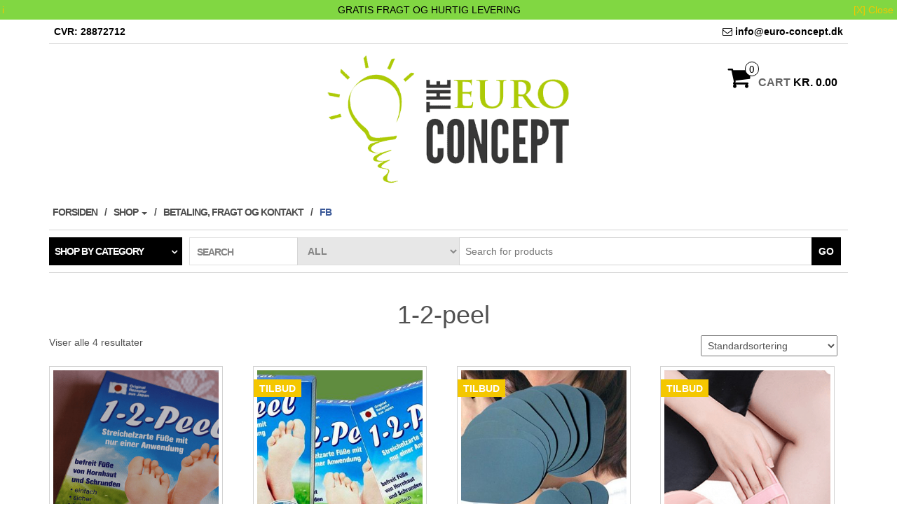

--- FILE ---
content_type: text/html; charset=UTF-8
request_url: https://www.euro-concept.dk/produkt-tag/1-2-peel/
body_size: 12687
content:
<!DOCTYPE html>
<html lang="da-DK">
	<head>
		<meta http-equiv="content-type" content="text/html; charset=UTF-8" />
		<meta http-equiv="X-UA-Compatible" content="IE=edge">
		<meta name="viewport" content="width=device-width, initial-scale=1.0">
		<link rel="pingback" href="https://www.euro-concept.dk/xmlrpc.php" />
		<meta name='robots' content='index, follow, max-image-preview:large, max-snippet:-1, max-video-preview:-1' />


	<!-- This site is optimized with the Yoast SEO plugin v22.6 - https://yoast.com/wordpress/plugins/seo/ -->
	<title>1-2-peel Arkiv - Euro Concept</title>
	<link rel="canonical" href="https://www.euro-concept.dk/produkt-tag/1-2-peel/" />
	<meta property="og:locale" content="da_DK" />
	<meta property="og:type" content="article" />
	<meta property="og:title" content="1-2-peel Arkiv - Euro Concept" />
	<meta property="og:url" content="https://www.euro-concept.dk/produkt-tag/1-2-peel/" />
	<meta property="og:site_name" content="Euro Concept" />
	<meta name="twitter:card" content="summary_large_image" />
	<script type="application/ld+json" class="yoast-schema-graph">{"@context":"https://schema.org","@graph":[{"@type":"CollectionPage","@id":"https://www.euro-concept.dk/produkt-tag/1-2-peel/","url":"https://www.euro-concept.dk/produkt-tag/1-2-peel/","name":"1-2-peel Arkiv - Euro Concept","isPartOf":{"@id":"https://www.euro-concept.dk/#website"},"primaryImageOfPage":{"@id":"https://www.euro-concept.dk/produkt-tag/1-2-peel/#primaryimage"},"image":{"@id":"https://www.euro-concept.dk/produkt-tag/1-2-peel/#primaryimage"},"thumbnailUrl":"https://www.euro-concept.dk/wp-content/uploads/2016/10/12peel.png","breadcrumb":{"@id":"https://www.euro-concept.dk/produkt-tag/1-2-peel/#breadcrumb"},"inLanguage":"da-DK"},{"@type":"ImageObject","inLanguage":"da-DK","@id":"https://www.euro-concept.dk/produkt-tag/1-2-peel/#primaryimage","url":"https://www.euro-concept.dk/wp-content/uploads/2016/10/12peel.png","contentUrl":"https://www.euro-concept.dk/wp-content/uploads/2016/10/12peel.png","width":600,"height":600,"caption":"1-2 Peel"},{"@type":"BreadcrumbList","@id":"https://www.euro-concept.dk/produkt-tag/1-2-peel/#breadcrumb","itemListElement":[{"@type":"ListItem","position":1,"name":"Hjem","item":"https://www.euro-concept.dk/"},{"@type":"ListItem","position":2,"name":"1-2-peel"}]},{"@type":"WebSite","@id":"https://www.euro-concept.dk/#website","url":"https://www.euro-concept.dk/","name":"Euro Concept","description":"Nemt, let og billigt","potentialAction":[{"@type":"SearchAction","target":{"@type":"EntryPoint","urlTemplate":"https://www.euro-concept.dk/?s={search_term_string}"},"query-input":"required name=search_term_string"}],"inLanguage":"da-DK"}]}</script>
	<!-- / Yoast SEO plugin. -->


<link rel='dns-prefetch' href='//stats.wp.com' />
<link rel='dns-prefetch' href='//v0.wordpress.com' />

<link rel="alternate" type="application/rss+xml" title="Euro Concept &raquo; Feed" href="https://www.euro-concept.dk/feed/" />
<link rel="alternate" type="application/rss+xml" title="Euro Concept &raquo;-kommentar-feed" href="https://www.euro-concept.dk/comments/feed/" />
<link rel="alternate" type="application/rss+xml" title="Euro Concept &raquo; 1-2-peel Tag Feed" href="https://www.euro-concept.dk/produkt-tag/1-2-peel/feed/" />

<style type="text/css">
img.wp-smiley,
img.emoji {
	display: inline !important;
	border: none !important;
	box-shadow: none !important;
	height: 1em !important;
	width: 1em !important;
	margin: 0 0.07em !important;
	vertical-align: -0.1em !important;
	background: none !important;
	padding: 0 !important;
}
</style>
	<link rel='stylesheet' id='wp-block-library-css' href='https://www.euro-concept.dk/wp-includes/css/dist/block-library/style.min.css?ver=6.3.5' type='text/css' media='all' />
<style id='wp-block-library-inline-css' type='text/css'>
.has-text-align-justify{text-align:justify;}
</style>
<link rel='stylesheet' id='mediaelement-css' href='https://www.euro-concept.dk/wp-includes/js/mediaelement/mediaelementplayer-legacy.min.css?ver=4.2.17' type='text/css' media='all' />
<link rel='stylesheet' id='wp-mediaelement-css' href='https://www.euro-concept.dk/wp-includes/js/mediaelement/wp-mediaelement.min.css?ver=6.3.5' type='text/css' media='all' />
<style id='jetpack-sharing-buttons-style-inline-css' type='text/css'>
.jetpack-sharing-buttons__services-list{display:flex;flex-direction:row;flex-wrap:wrap;gap:0;list-style-type:none;margin:5px;padding:0}.jetpack-sharing-buttons__services-list.has-small-icon-size{font-size:12px}.jetpack-sharing-buttons__services-list.has-normal-icon-size{font-size:16px}.jetpack-sharing-buttons__services-list.has-large-icon-size{font-size:24px}.jetpack-sharing-buttons__services-list.has-huge-icon-size{font-size:36px}@media print{.jetpack-sharing-buttons__services-list{display:none!important}}.editor-styles-wrapper .wp-block-jetpack-sharing-buttons{gap:0;padding-inline-start:0}ul.jetpack-sharing-buttons__services-list.has-background{padding:1.25em 2.375em}
</style>
<style id='classic-theme-styles-inline-css' type='text/css'>
/*! This file is auto-generated */
.wp-block-button__link{color:#fff;background-color:#32373c;border-radius:9999px;box-shadow:none;text-decoration:none;padding:calc(.667em + 2px) calc(1.333em + 2px);font-size:1.125em}.wp-block-file__button{background:#32373c;color:#fff;text-decoration:none}
</style>
<style id='global-styles-inline-css' type='text/css'>
body{--wp--preset--color--black: #000000;--wp--preset--color--cyan-bluish-gray: #abb8c3;--wp--preset--color--white: #ffffff;--wp--preset--color--pale-pink: #f78da7;--wp--preset--color--vivid-red: #cf2e2e;--wp--preset--color--luminous-vivid-orange: #ff6900;--wp--preset--color--luminous-vivid-amber: #fcb900;--wp--preset--color--light-green-cyan: #7bdcb5;--wp--preset--color--vivid-green-cyan: #00d084;--wp--preset--color--pale-cyan-blue: #8ed1fc;--wp--preset--color--vivid-cyan-blue: #0693e3;--wp--preset--color--vivid-purple: #9b51e0;--wp--preset--gradient--vivid-cyan-blue-to-vivid-purple: linear-gradient(135deg,rgba(6,147,227,1) 0%,rgb(155,81,224) 100%);--wp--preset--gradient--light-green-cyan-to-vivid-green-cyan: linear-gradient(135deg,rgb(122,220,180) 0%,rgb(0,208,130) 100%);--wp--preset--gradient--luminous-vivid-amber-to-luminous-vivid-orange: linear-gradient(135deg,rgba(252,185,0,1) 0%,rgba(255,105,0,1) 100%);--wp--preset--gradient--luminous-vivid-orange-to-vivid-red: linear-gradient(135deg,rgba(255,105,0,1) 0%,rgb(207,46,46) 100%);--wp--preset--gradient--very-light-gray-to-cyan-bluish-gray: linear-gradient(135deg,rgb(238,238,238) 0%,rgb(169,184,195) 100%);--wp--preset--gradient--cool-to-warm-spectrum: linear-gradient(135deg,rgb(74,234,220) 0%,rgb(151,120,209) 20%,rgb(207,42,186) 40%,rgb(238,44,130) 60%,rgb(251,105,98) 80%,rgb(254,248,76) 100%);--wp--preset--gradient--blush-light-purple: linear-gradient(135deg,rgb(255,206,236) 0%,rgb(152,150,240) 100%);--wp--preset--gradient--blush-bordeaux: linear-gradient(135deg,rgb(254,205,165) 0%,rgb(254,45,45) 50%,rgb(107,0,62) 100%);--wp--preset--gradient--luminous-dusk: linear-gradient(135deg,rgb(255,203,112) 0%,rgb(199,81,192) 50%,rgb(65,88,208) 100%);--wp--preset--gradient--pale-ocean: linear-gradient(135deg,rgb(255,245,203) 0%,rgb(182,227,212) 50%,rgb(51,167,181) 100%);--wp--preset--gradient--electric-grass: linear-gradient(135deg,rgb(202,248,128) 0%,rgb(113,206,126) 100%);--wp--preset--gradient--midnight: linear-gradient(135deg,rgb(2,3,129) 0%,rgb(40,116,252) 100%);--wp--preset--font-size--small: 13px;--wp--preset--font-size--medium: 20px;--wp--preset--font-size--large: 36px;--wp--preset--font-size--x-large: 42px;--wp--preset--spacing--20: 0.44rem;--wp--preset--spacing--30: 0.67rem;--wp--preset--spacing--40: 1rem;--wp--preset--spacing--50: 1.5rem;--wp--preset--spacing--60: 2.25rem;--wp--preset--spacing--70: 3.38rem;--wp--preset--spacing--80: 5.06rem;--wp--preset--shadow--natural: 6px 6px 9px rgba(0, 0, 0, 0.2);--wp--preset--shadow--deep: 12px 12px 50px rgba(0, 0, 0, 0.4);--wp--preset--shadow--sharp: 6px 6px 0px rgba(0, 0, 0, 0.2);--wp--preset--shadow--outlined: 6px 6px 0px -3px rgba(255, 255, 255, 1), 6px 6px rgba(0, 0, 0, 1);--wp--preset--shadow--crisp: 6px 6px 0px rgba(0, 0, 0, 1);}:where(.is-layout-flex){gap: 0.5em;}:where(.is-layout-grid){gap: 0.5em;}body .is-layout-flow > .alignleft{float: left;margin-inline-start: 0;margin-inline-end: 2em;}body .is-layout-flow > .alignright{float: right;margin-inline-start: 2em;margin-inline-end: 0;}body .is-layout-flow > .aligncenter{margin-left: auto !important;margin-right: auto !important;}body .is-layout-constrained > .alignleft{float: left;margin-inline-start: 0;margin-inline-end: 2em;}body .is-layout-constrained > .alignright{float: right;margin-inline-start: 2em;margin-inline-end: 0;}body .is-layout-constrained > .aligncenter{margin-left: auto !important;margin-right: auto !important;}body .is-layout-constrained > :where(:not(.alignleft):not(.alignright):not(.alignfull)){max-width: var(--wp--style--global--content-size);margin-left: auto !important;margin-right: auto !important;}body .is-layout-constrained > .alignwide{max-width: var(--wp--style--global--wide-size);}body .is-layout-flex{display: flex;}body .is-layout-flex{flex-wrap: wrap;align-items: center;}body .is-layout-flex > *{margin: 0;}body .is-layout-grid{display: grid;}body .is-layout-grid > *{margin: 0;}:where(.wp-block-columns.is-layout-flex){gap: 2em;}:where(.wp-block-columns.is-layout-grid){gap: 2em;}:where(.wp-block-post-template.is-layout-flex){gap: 1.25em;}:where(.wp-block-post-template.is-layout-grid){gap: 1.25em;}.has-black-color{color: var(--wp--preset--color--black) !important;}.has-cyan-bluish-gray-color{color: var(--wp--preset--color--cyan-bluish-gray) !important;}.has-white-color{color: var(--wp--preset--color--white) !important;}.has-pale-pink-color{color: var(--wp--preset--color--pale-pink) !important;}.has-vivid-red-color{color: var(--wp--preset--color--vivid-red) !important;}.has-luminous-vivid-orange-color{color: var(--wp--preset--color--luminous-vivid-orange) !important;}.has-luminous-vivid-amber-color{color: var(--wp--preset--color--luminous-vivid-amber) !important;}.has-light-green-cyan-color{color: var(--wp--preset--color--light-green-cyan) !important;}.has-vivid-green-cyan-color{color: var(--wp--preset--color--vivid-green-cyan) !important;}.has-pale-cyan-blue-color{color: var(--wp--preset--color--pale-cyan-blue) !important;}.has-vivid-cyan-blue-color{color: var(--wp--preset--color--vivid-cyan-blue) !important;}.has-vivid-purple-color{color: var(--wp--preset--color--vivid-purple) !important;}.has-black-background-color{background-color: var(--wp--preset--color--black) !important;}.has-cyan-bluish-gray-background-color{background-color: var(--wp--preset--color--cyan-bluish-gray) !important;}.has-white-background-color{background-color: var(--wp--preset--color--white) !important;}.has-pale-pink-background-color{background-color: var(--wp--preset--color--pale-pink) !important;}.has-vivid-red-background-color{background-color: var(--wp--preset--color--vivid-red) !important;}.has-luminous-vivid-orange-background-color{background-color: var(--wp--preset--color--luminous-vivid-orange) !important;}.has-luminous-vivid-amber-background-color{background-color: var(--wp--preset--color--luminous-vivid-amber) !important;}.has-light-green-cyan-background-color{background-color: var(--wp--preset--color--light-green-cyan) !important;}.has-vivid-green-cyan-background-color{background-color: var(--wp--preset--color--vivid-green-cyan) !important;}.has-pale-cyan-blue-background-color{background-color: var(--wp--preset--color--pale-cyan-blue) !important;}.has-vivid-cyan-blue-background-color{background-color: var(--wp--preset--color--vivid-cyan-blue) !important;}.has-vivid-purple-background-color{background-color: var(--wp--preset--color--vivid-purple) !important;}.has-black-border-color{border-color: var(--wp--preset--color--black) !important;}.has-cyan-bluish-gray-border-color{border-color: var(--wp--preset--color--cyan-bluish-gray) !important;}.has-white-border-color{border-color: var(--wp--preset--color--white) !important;}.has-pale-pink-border-color{border-color: var(--wp--preset--color--pale-pink) !important;}.has-vivid-red-border-color{border-color: var(--wp--preset--color--vivid-red) !important;}.has-luminous-vivid-orange-border-color{border-color: var(--wp--preset--color--luminous-vivid-orange) !important;}.has-luminous-vivid-amber-border-color{border-color: var(--wp--preset--color--luminous-vivid-amber) !important;}.has-light-green-cyan-border-color{border-color: var(--wp--preset--color--light-green-cyan) !important;}.has-vivid-green-cyan-border-color{border-color: var(--wp--preset--color--vivid-green-cyan) !important;}.has-pale-cyan-blue-border-color{border-color: var(--wp--preset--color--pale-cyan-blue) !important;}.has-vivid-cyan-blue-border-color{border-color: var(--wp--preset--color--vivid-cyan-blue) !important;}.has-vivid-purple-border-color{border-color: var(--wp--preset--color--vivid-purple) !important;}.has-vivid-cyan-blue-to-vivid-purple-gradient-background{background: var(--wp--preset--gradient--vivid-cyan-blue-to-vivid-purple) !important;}.has-light-green-cyan-to-vivid-green-cyan-gradient-background{background: var(--wp--preset--gradient--light-green-cyan-to-vivid-green-cyan) !important;}.has-luminous-vivid-amber-to-luminous-vivid-orange-gradient-background{background: var(--wp--preset--gradient--luminous-vivid-amber-to-luminous-vivid-orange) !important;}.has-luminous-vivid-orange-to-vivid-red-gradient-background{background: var(--wp--preset--gradient--luminous-vivid-orange-to-vivid-red) !important;}.has-very-light-gray-to-cyan-bluish-gray-gradient-background{background: var(--wp--preset--gradient--very-light-gray-to-cyan-bluish-gray) !important;}.has-cool-to-warm-spectrum-gradient-background{background: var(--wp--preset--gradient--cool-to-warm-spectrum) !important;}.has-blush-light-purple-gradient-background{background: var(--wp--preset--gradient--blush-light-purple) !important;}.has-blush-bordeaux-gradient-background{background: var(--wp--preset--gradient--blush-bordeaux) !important;}.has-luminous-dusk-gradient-background{background: var(--wp--preset--gradient--luminous-dusk) !important;}.has-pale-ocean-gradient-background{background: var(--wp--preset--gradient--pale-ocean) !important;}.has-electric-grass-gradient-background{background: var(--wp--preset--gradient--electric-grass) !important;}.has-midnight-gradient-background{background: var(--wp--preset--gradient--midnight) !important;}.has-small-font-size{font-size: var(--wp--preset--font-size--small) !important;}.has-medium-font-size{font-size: var(--wp--preset--font-size--medium) !important;}.has-large-font-size{font-size: var(--wp--preset--font-size--large) !important;}.has-x-large-font-size{font-size: var(--wp--preset--font-size--x-large) !important;}
.wp-block-navigation a:where(:not(.wp-element-button)){color: inherit;}
:where(.wp-block-post-template.is-layout-flex){gap: 1.25em;}:where(.wp-block-post-template.is-layout-grid){gap: 1.25em;}
:where(.wp-block-columns.is-layout-flex){gap: 2em;}:where(.wp-block-columns.is-layout-grid){gap: 2em;}
.wp-block-pullquote{font-size: 1.5em;line-height: 1.6;}
</style>
<link data-minify="1" rel='stylesheet' id='responsive-grid-shortcode-css' href='https://www.euro-concept.dk/wp-content/cache/min/1/wp-content/plugins/responsive-grid-shortcode/css/grid.css?ver=1698935555' type='text/css' media='all' />
<link data-minify="1" rel='stylesheet' id='woocommerce-layout-css' href='https://www.euro-concept.dk/wp-content/cache/min/1/wp-content/plugins/woocommerce/assets/css/woocommerce-layout.css?ver=1698935555' type='text/css' media='all' />
<style id='woocommerce-layout-inline-css' type='text/css'>

	.infinite-scroll .woocommerce-pagination {
		display: none;
	}
</style>
<link data-minify="1" rel='stylesheet' id='woocommerce-smallscreen-css' href='https://www.euro-concept.dk/wp-content/cache/min/1/wp-content/plugins/woocommerce/assets/css/woocommerce-smallscreen.css?ver=1698935555' type='text/css' media='only screen and (max-width: 768px)' />
<link data-minify="1" rel='stylesheet' id='woocommerce-general-css' href='https://www.euro-concept.dk/wp-content/cache/min/1/wp-content/plugins/woocommerce/assets/css/woocommerce.css?ver=1698935555' type='text/css' media='all' />
<style id='woocommerce-inline-inline-css' type='text/css'>
.woocommerce form .form-row .required { visibility: visible; }
</style>
<link data-minify="1" rel='stylesheet' id='bootstrap-css' href='https://www.euro-concept.dk/wp-content/cache/min/1/wp-content/themes/maxstore/css/bootstrap.css?ver=1698935555' type='text/css' media='all' />
<link data-minify="1" rel='stylesheet' id='maxstore-stylesheet-css' href='https://www.euro-concept.dk/wp-content/cache/min/1/wp-content/themes/maxstore/style.css?ver=1698935556' type='text/css' media='all' />
<link data-minify="1" rel='stylesheet' id='ecommerce-store-child-style-css' href='https://www.euro-concept.dk/wp-content/cache/min/1/wp-content/themes/ecommerce-store/style.css?ver=1698935556' type='text/css' media='all' />
<link data-minify="1" rel='stylesheet' id='font-awesome-css' href='https://www.euro-concept.dk/wp-content/cache/min/1/wp-content/themes/maxstore/css/font-awesome.min.css?ver=1698935556' type='text/css' media='all' />
<link rel='stylesheet' id='__EPYT__style-css' href='https://www.euro-concept.dk/wp-content/plugins/youtube-embed-plus/styles/ytprefs.min.css?ver=14.2.1.2' type='text/css' media='all' />
<style id='__EPYT__style-inline-css' type='text/css'>

                .epyt-gallery-thumb {
                        width: 33.333%;
                }
                
</style>
<style id='rocket-lazyload-inline-css' type='text/css'>
.rll-youtube-player{position:relative;padding-bottom:56.23%;height:0;overflow:hidden;max-width:100%;}.rll-youtube-player:focus-within{outline: 2px solid currentColor;outline-offset: 5px;}.rll-youtube-player iframe{position:absolute;top:0;left:0;width:100%;height:100%;z-index:100;background:0 0}.rll-youtube-player img{bottom:0;display:block;left:0;margin:auto;max-width:100%;width:100%;position:absolute;right:0;top:0;border:none;height:auto;-webkit-transition:.4s all;-moz-transition:.4s all;transition:.4s all}.rll-youtube-player img:hover{-webkit-filter:brightness(75%)}.rll-youtube-player .play{height:100%;width:100%;left:0;top:0;position:absolute;background:url(https://www.euro-concept.dk/wp-content/plugins/wp-rocket/assets/img/youtube.png) no-repeat center;background-color: transparent !important;cursor:pointer;border:none;}
</style>
<link data-minify="1" rel='stylesheet' id='jetpack_css-css' href='https://www.euro-concept.dk/wp-content/cache/min/1/wp-content/plugins/jetpack/css/jetpack.css?ver=1698935556' type='text/css' media='all' />






<script type='text/javascript' src='https://stats.wp.com/w.js?ver=202604' id='woo-tracks-js'></script>



<script type='text/javascript' id='wc-add-to-cart-js-extra'>
/* <![CDATA[ */
var wc_add_to_cart_params = {"ajax_url":"\/wp-admin\/admin-ajax.php","wc_ajax_url":"\/?wc-ajax=%%endpoint%%","i18n_view_cart":"Se kurv","cart_url":"https:\/\/www.euro-concept.dk\/kurv\/","is_cart":"","cart_redirect_after_add":"no"};
/* ]]> */
</script>


<script type='text/javascript' id='woocommerce-js-extra'>
/* <![CDATA[ */
var woocommerce_params = {"ajax_url":"\/wp-admin\/admin-ajax.php","wc_ajax_url":"\/?wc-ajax=%%endpoint%%"};
/* ]]> */
</script>

<script type='text/javascript' src='https://stats.wp.com/s-202604.js' id='woocommerce-analytics-js' defer data-wp-strategy='defer'></script>


<script type='text/javascript' id='__ytprefs__-js-extra'>
/* <![CDATA[ */
var _EPYT_ = {"ajaxurl":"https:\/\/www.euro-concept.dk\/wp-admin\/admin-ajax.php","security":"4c76ee9f2a","gallery_scrolloffset":"20","eppathtoscripts":"https:\/\/www.euro-concept.dk\/wp-content\/plugins\/youtube-embed-plus\/scripts\/","eppath":"https:\/\/www.euro-concept.dk\/wp-content\/plugins\/youtube-embed-plus\/","epresponsiveselector":"[\"iframe.__youtube_prefs_widget__\"]","epdovol":"1","version":"14.2.1.2","evselector":"iframe.__youtube_prefs__[src], iframe[src*=\"youtube.com\/embed\/\"], iframe[src*=\"youtube-nocookie.com\/embed\/\"]","ajax_compat":"","maxres_facade":"eager","ytapi_load":"light","pause_others":"","stopMobileBuffer":"1","facade_mode":"","not_live_on_channel":"","vi_active":"","vi_js_posttypes":[]};
/* ]]> */
</script>

<link rel="https://api.w.org/" href="https://www.euro-concept.dk/wp-json/" /><link rel="alternate" type="application/json" href="https://www.euro-concept.dk/wp-json/wp/v2/product_tag/23" /><link rel="EditURI" type="application/rsd+xml" title="RSD" href="https://www.euro-concept.dk/xmlrpc.php?rsd" />
<meta name="generator" content="WordPress 6.3.5" />
<meta name="generator" content="WooCommerce 8.7.0" />
	<style>img#wpstats{display:none}</style>
			<noscript><style>.woocommerce-product-gallery{ opacity: 1 !important; }</style></noscript>
	<style id="kirki-inline-styles">.rsrc-header-text a{color:#222;}h2.site-desc, h3.site-desc{color:#B6B6B6;}body{background:#ffffff;background-color:#ffffff;}</style><noscript><style id="rocket-lazyload-nojs-css">.rll-youtube-player, [data-lazy-src]{display:none !important;}</style></noscript>	</head>
	<body data-rsssl=1 id="blog" class="archive tax-product_tag term-1-2-peel term-23 theme-maxstore woocommerce woocommerce-page woocommerce-no-js">
            <a class="skip-link screen-reader-text" href="#site-content">Skip to the content</a>
<div data-rocket-location-hash="71504ca47080692a47f975f42b5158b8" class="container rsrc-container" role="main">
	 
			<div data-rocket-location-hash="d93dca4bd2b22b48fe063cdeef1a5b63" class="top-section row"> 
			<div data-rocket-location-hash="cd15b6a188e18920a5941f32ecb1a0ec" class="top-infobox text-left col-xs-6">
				CVR: 28872712 
			</div> 
			<div data-rocket-location-hash="271bd843f3c6819d94097df697bccb29" class="top-infobox text-right col-xs-6">
				<i class="fa fa-envelope-o"></i> info@euro-concept.dk 
			</div>               
		</div>
		<div class="row" >
				<header data-rocket-location-hash="728e9f4b09a29a271358cef7a901d4dc" id="site-header" class="col-sm-4 hidden-xs rsrc-header text-center col-sm-push-4" role="banner"> 
							<div class="rsrc-header-img">
					<a href="https://www.euro-concept.dk/"><img src="data:image/svg+xml,%3Csvg%20xmlns='http://www.w3.org/2000/svg'%20viewBox='0%200%200%200'%3E%3C/svg%3E" title="Euro Concept" data-lazy-src="https://www.euro-concept.dk/wp-content/uploads/2016/10/euro-concept_nytlogo.png" /><noscript><img src="https://www.euro-concept.dk/wp-content/uploads/2016/10/euro-concept_nytlogo.png" title="Euro Concept" /></noscript></a>
				</div>
			   
		</header> 
		<div data-rocket-location-hash="9b61dc7b55818b8a3a6ebb4c32496c82" class="header-login col-sm-4 col-xs-4 col-sm-pull-4"> 
					</div>
				 
			<div data-rocket-location-hash="60b3e20ff5565fd61fe18fa374c8961d" class="header-cart text-right col-sm-4 col-xs-8">
							<div class="header-cart-inner">
					
				<a class="cart-contents text-right" href="https://www.euro-concept.dk/kurv/" title="View your shopping cart">
					<i class="fa fa-shopping-cart"><span class="count">0</span></i><span class="amount-title hidden-sm hidden-xs">Cart </span><span class="amount-cart">kr.&nbsp;0.00</span> 
				</a>
								<ul class="site-header-cart menu list-unstyled">
					<li>
						<div class="widget woocommerce widget_shopping_cart"><div class="widget_shopping_cart_content"></div></div>					</li>
				</ul>
			</div>
						</div>
			</div>
		<div class="rsrc-top-menu row" >
		<nav id="site-navigation" class="navbar navbar-inverse" role="navigation">

			<div class="navbar-header">
				<button type="button" class="navbar-toggle" data-toggle="collapse" data-target=".navbar-1-collapse">
					<span class="sr-only">Toggle navigation</span>
					<span class="icon-bar"></span>
					<span class="icon-bar"></span>
					<span class="icon-bar"></span>
				</button>
				<header class="visible-xs-block" role="banner"> 
											<div class="rsrc-header-img menu-img text-left">
							<a href="https://www.euro-concept.dk/"><img src="data:image/svg+xml,%3Csvg%20xmlns='http://www.w3.org/2000/svg'%20viewBox='0%200%200%200'%3E%3C/svg%3E" title="Euro Concept" data-lazy-src="https://www.euro-concept.dk/wp-content/uploads/2016/10/euro-concept_nytlogo.png" /><noscript><img src="https://www.euro-concept.dk/wp-content/uploads/2016/10/euro-concept_nytlogo.png" title="Euro Concept" /></noscript></a>
						</div>
					   
				</header>
			</div>
			<div class="collapse navbar-collapse navbar-1-collapse"><ul id="menu-hovedmenu" class="nav navbar-nav"><li id="menu-item-103" class="menu-item menu-item-type-custom menu-item-object-custom menu-item-home menu-item-103"><a title="Forsiden" href="https://www.euro-concept.dk">Forsiden</a></li>
<li id="menu-item-371" class="menu-item menu-item-type-custom menu-item-object-custom menu-item-has-children menu-item-371 dropdown"><a title="Shop" href="https://www.euro-concept.dk/shop/" data-toggle="dropdown" class="dropdown-toggle">Shop <span class="caret"></span></a>
<ul role="menu" class=" dropdown-menu">
	<li id="menu-item-66" class="menu-item menu-item-type-custom menu-item-object-custom menu-item-has-children menu-item-66 dropdown-submenu"><a title="Varegrupper" data-toggle="dropdown" class="dropdown-toggle">Varegrupper</a>
	<ul role="menu" class=" dropdown-menu">
		<li id="menu-item-67" class="menu-item menu-item-type-custom menu-item-object-custom menu-item-67"><a title="Bilpleje" href="https://www.euro-concept.dk/produkt-kategori/bilpleje/">Bilpleje</a></li>
		<li id="menu-item-78" class="menu-item menu-item-type-custom menu-item-object-custom menu-item-78"><a title="Hus &amp; Have" href="https://www.euro-concept.dk/produkt-kategori/hus-have/">Hus &#038; Have</a></li>
		<li id="menu-item-79" class="menu-item menu-item-type-custom menu-item-object-custom menu-item-79"><a title="Køkken" href="https://www.euro-concept.dk/produkt-kategori/kokken/">Køkken</a></li>
		<li id="menu-item-80" class="menu-item menu-item-type-custom menu-item-object-custom menu-item-80"><a title="Krop &amp; Velvære" href="https://www.euro-concept.dk/produkt-kategori/krop-velvaere/">Krop &#038; Velvære</a></li>
		<li id="menu-item-81" class="menu-item menu-item-type-custom menu-item-object-custom menu-item-81"><a title="Legetøj" href="https://www.euro-concept.dk/produkt-kategori/legetoj/">Legetøj</a></li>
		<li id="menu-item-82" class="menu-item menu-item-type-custom menu-item-object-custom menu-item-82"><a title="Smykker &amp; Bijouteri" href="https://www.euro-concept.dk/produkt-kategori/smykker-bijouteri/">Smykker &#038; Bijouteri</a></li>
		<li id="menu-item-68" class="menu-item menu-item-type-custom menu-item-object-custom menu-item-68"><a title="Ting &amp; Sager" href="https://www.euro-concept.dk/produkt-kategori/ting-sager/">Ting &#038; Sager</a></li>
	</ul>
</li>
	<li id="menu-item-51" class="menu-item menu-item-type-post_type menu-item-object-page menu-item-51"><a title="Kurv" href="https://www.euro-concept.dk/kurv/">Kurv</a></li>
	<li id="menu-item-50" class="menu-item menu-item-type-post_type menu-item-object-page menu-item-50"><a title="Til kassen" href="https://www.euro-concept.dk/til-kassen/">Til kassen</a></li>
	<li id="menu-item-49" class="menu-item menu-item-type-post_type menu-item-object-page menu-item-49"><a title="Min konto" href="https://www.euro-concept.dk/min-konto/">Min konto</a></li>
</ul>
</li>
<li id="menu-item-155" class="menu-item menu-item-type-post_type menu-item-object-page menu-item-155"><a title="Betaling, Fragt og Kontakt" href="https://www.euro-concept.dk/betaling-fragt-og-kontakt/">Betaling, Fragt og Kontakt</a></li>
<li id="menu-item-385" class="menu-item menu-item-type-custom menu-item-object-custom menu-item-385"><a title="&lt;span style=&quot;color: #3b5998;&quot;&gt;FB&lt;/span&gt;" href="https://www.facebook.com/euroconceptdk/"><span style="color: #3b5998;">FB</span></a></li>
</ul></div>		</nav>
	</div>
		 
		<div data-rocket-location-hash="fc52ac5a81bc100e507febecda10e923" class="header-line-search row hidden-xs">
	<div data-rocket-location-hash="07db9df41dce8252ce04dbf5abb2c063" class="header-categories col-md-2">
		<ul class="accordion list-unstyled" id="view-all-guides">
			<li class="accordion-group list-unstyled">
				<a class="accordion-toggle" data-toggle="collapse" data-parent="#view-all-guides" href="#collapseOne">Shop by category</a>
				<div id="collapseOne" class="accordion-body collapse">
					<div class="accordion-inner">
						<ul class="list-unstyled">
								<li class="cat-item cat-item-15"><a href="https://www.euro-concept.dk/produkt-kategori/bilpleje/">Bil-Båd-Camping</a> (37)
</li>
	<li class="cat-item cat-item-16"><a href="https://www.euro-concept.dk/produkt-kategori/hus-have/">Hus &amp; Have</a> (47)
</li>
	<li class="cat-item cat-item-19"><a href="https://www.euro-concept.dk/produkt-kategori/kokken-og-bad/">Køkken og Bad</a> (30)
</li>
	<li class="cat-item cat-item-14"><a href="https://www.euro-concept.dk/produkt-kategori/krop-velvaere/">Krop &amp; Velvære</a> (27)
</li>
	<li class="cat-item cat-item-17"><a href="https://www.euro-concept.dk/produkt-kategori/legetoj/">Legetøj</a> (13)
</li>
	<li class="cat-item cat-item-579"><a href="https://www.euro-concept.dk/produkt-kategori/mode-og-tilbehoer/">Mode og tilbehør</a> (4)
</li>
	<li class="cat-item cat-item-20"><a href="https://www.euro-concept.dk/produkt-kategori/smykker-bijouteri/">Smykker &#8211; Bijouteri</a> (8)
</li>
	<li class="cat-item cat-item-461"><a href="https://www.euro-concept.dk/produkt-kategori/sundhed/">Sundhed</a> (22)
</li>
	<li class="cat-item cat-item-18"><a href="https://www.euro-concept.dk/produkt-kategori/ting-sager/">Ting &amp; Sager</a> (38)
</li>
	<li class="cat-item cat-item-374"><a href="https://www.euro-concept.dk/produkt-kategori/ukategoriseret/">Ukategoriseret</a> (5)
</li>
						</ul>
					</div>
				</div>
			</li>
		</ul >
    </div>
	    <div data-rocket-location-hash="71b039964c3f56449a9401e3ef298bea" class="header-search-form col-md-10">
		<div class="header-search-title col-sm-2 col-xs-3">
			Search		</div>
		<form role="search" method="get" action="https://www.euro-concept.dk/">
			<select class="col-sm-3 col-xs-3" name="product_cat">
				<option value="">All</option> 
				<option value="ukategoriseret">Ukategoriseret (5)</option><option value="bilpleje">Bil-Båd-Camping (37)</option><option value="hus-have">Hus &amp; Have (47)</option><option value="kokken-og-bad">Køkken og Bad (30)</option><option value="krop-velvaere">Krop &amp; Velvære (27)</option><option value="legetoj">Legetøj (13)</option><option value="mode-og-tilbehoer">Mode og tilbehør (4)</option><option value="smykker-bijouteri">Smykker - Bijouteri (8)</option><option value="sundhed">Sundhed (22)</option><option value="ting-sager">Ting &amp; Sager (38)</option>			</select>
			<input type="hidden" name="post_type" value="product" />
			<input class="col-sm-7 col-xs-6" name="s" type="text" placeholder="Search for products"/>
			<button type="submit">Go</button>
		</form>
    </div>
	 
</div>	        <div id="site-content" ></div>
    


<!-- start content container -->
<div data-rocket-location-hash="f7f0f8699adbbb1c40853d9ca7c2af1e" class="row rsrc-content">

		

    <div data-rocket-location-hash="ede52c1b8f7d417e35bb2fbc40850526" class="col-md-12 rsrc-main">
        <div class="woocommerce">
						
			
				<h1 class="page-title">1-2-peel</h1>

			
			
			
				<div class="woocommerce-notices-wrapper"></div><p class="woocommerce-result-count">
	Viser alle 4 resultater</p>
<form class="woocommerce-ordering" method="get">
	<select name="orderby" class="orderby" aria-label="Webshop ordre">
					<option value="menu_order"  selected='selected'>Standardsortering</option>
					<option value="popularity" >Sortér efter popularitet</option>
					<option value="date" >Sortér efter nyeste</option>
					<option value="price" >Sortér efter pris: lav til høj</option>
					<option value="price-desc" >Sortér efter pris: høj til lav</option>
			</select>
	<input type="hidden" name="paged" value="1" />
	</form>

				<ul class="products columns-4">

																					<li class="product type-product post-89 status-publish first instock product_cat-krop-velvaere product_cat-sundhed product_tag-1-2-peel product_tag-barnefoedder product_tag-fodpleje product_tag-fodterapi product_tag-haarhudfjerner product_tag-peeling product_tag-sunde-foedder has-post-thumbnail taxable shipping-taxable purchasable product-type-simple">
	<a href="https://www.euro-concept.dk/produkt/1-2-peel-1-saet/" class="woocommerce-LoopProduct-link woocommerce-loop-product__link"><img width="348" height="445" src="data:image/svg+xml,%3Csvg%20xmlns='http://www.w3.org/2000/svg'%20viewBox='0%200%20348%20445'%3E%3C/svg%3E" class="attachment-woocommerce_thumbnail size-woocommerce_thumbnail" alt="1-2 Peel" decoding="async" data-lazy-src="https://www.euro-concept.dk/wp-content/uploads/2016/10/12peel-348x445.png" /><noscript><img width="348" height="445" src="https://www.euro-concept.dk/wp-content/uploads/2016/10/12peel-348x445.png" class="attachment-woocommerce_thumbnail size-woocommerce_thumbnail" alt="1-2 Peel" decoding="async" /></noscript><h2 class="woocommerce-loop-product__title">1-2 PEEL (1 SÆT)</h2>
	<span class="price"><span class="woocommerce-Price-amount amount"><bdi><span class="woocommerce-Price-currencySymbol">kr.</span>&nbsp;149.00</bdi></span></span>
</a><a href="?add-to-cart=89" data-quantity="1" class="button product_type_simple add_to_cart_button ajax_add_to_cart" data-product_id="89" data-product_sku="" aria-label="Add to cart: &ldquo;1-2 PEEL (1 SÆT)&rdquo;" aria-describedby="" rel="nofollow">Tilføj til kurv</a></li>
																	<li class="product type-product post-193 status-publish instock product_cat-krop-velvaere product_cat-sundhed product_tag-1-2-peel product_tag-babyfoot product_tag-fodpleje product_tag-fodterapi product_tag-gratis-mundbind product_tag-haarfjerning-og-peeling product_tag-haarhudfjerner product_tag-sunde-foedder has-post-thumbnail sale featured purchasable product-type-simple">
	<a href="https://www.euro-concept.dk/produkt/1-2-peel-3-saet/" class="woocommerce-LoopProduct-link woocommerce-loop-product__link">
	<span class="onsale">Tilbud</span>
	<img width="348" height="445" src="data:image/svg+xml,%3Csvg%20xmlns='http://www.w3.org/2000/svg'%20viewBox='0%200%20348%20445'%3E%3C/svg%3E" class="attachment-woocommerce_thumbnail size-woocommerce_thumbnail" alt="" decoding="async" data-lazy-src="https://www.euro-concept.dk/wp-content/uploads/2016/10/12peel-348x445.jpg" /><noscript><img width="348" height="445" src="https://www.euro-concept.dk/wp-content/uploads/2016/10/12peel-348x445.jpg" class="attachment-woocommerce_thumbnail size-woocommerce_thumbnail" alt="" decoding="async" /></noscript><h2 class="woocommerce-loop-product__title">1-2-peel (3 Sæt)</h2>
	<span class="price"><del aria-hidden="true"><span class="woocommerce-Price-amount amount"><bdi><span class="woocommerce-Price-currencySymbol">kr.</span>&nbsp;447.00</bdi></span></del> <ins><span class="woocommerce-Price-amount amount"><bdi><span class="woocommerce-Price-currencySymbol">kr.</span>&nbsp;347.00</bdi></span></ins></span>
</a><a href="?add-to-cart=193" data-quantity="1" class="button product_type_simple add_to_cart_button ajax_add_to_cart" data-product_id="193" data-product_sku="" aria-label="Add to cart: &ldquo;1-2-peel (3 Sæt)&rdquo;" aria-describedby="" rel="nofollow">Tilføj til kurv</a></li>
																	<li class="product type-product post-83 status-publish instock product_cat-krop-velvaere product_tag-1-2-peel product_tag-euro-concept product_tag-fjerner product_tag-fjerner-haar product_tag-gammel-hud product_tag-haar product_tag-haarfjerner product_tag-hud product_tag-let product_tag-reservepuder product_tag-sundepil has-post-thumbnail sale taxable shipping-taxable purchasable product-type-simple">
	<a href="https://www.euro-concept.dk/produkt/sundepil-reservesaet/" class="woocommerce-LoopProduct-link woocommerce-loop-product__link">
	<span class="onsale">Tilbud</span>
	<img width="348" height="445" src="data:image/svg+xml,%3Csvg%20xmlns='http://www.w3.org/2000/svg'%20viewBox='0%200%20348%20445'%3E%3C/svg%3E" class="attachment-woocommerce_thumbnail size-woocommerce_thumbnail" alt="" decoding="async" data-lazy-src="https://www.euro-concept.dk/wp-content/uploads/2016/10/sundepil_reserve-348x445.jpg" /><noscript><img width="348" height="445" src="https://www.euro-concept.dk/wp-content/uploads/2016/10/sundepil_reserve-348x445.jpg" class="attachment-woocommerce_thumbnail size-woocommerce_thumbnail" alt="" decoding="async" /></noscript><h2 class="woocommerce-loop-product__title">Sundepil &#8211; Reservesæt (Bemærk:Portofrit!)</h2>
	<span class="price"><del aria-hidden="true"><span class="woocommerce-Price-amount amount"><bdi><span class="woocommerce-Price-currencySymbol">kr.</span>&nbsp;109.75</bdi></span></del> <ins><span class="woocommerce-Price-amount amount"><bdi><span class="woocommerce-Price-currencySymbol">kr.</span>&nbsp;98.75</bdi></span></ins></span>
</a><a href="?add-to-cart=83" data-quantity="1" class="button product_type_simple add_to_cart_button ajax_add_to_cart" data-product_id="83" data-product_sku="" aria-label="Add to cart: &ldquo;Sundepil - Reservesæt (Bemærk:Portofrit!)&rdquo;" aria-describedby="" rel="nofollow">Tilføj til kurv</a></li>
																	<li class="product type-product post-74 status-publish last instock product_cat-krop-velvaere product_tag-1-2-peel product_tag-babyfoot product_tag-billig-haarfjerning product_tag-effektiv-haarfjerning product_tag-euro-concept product_tag-fjerne-haar product_tag-fjerne-haar-paa-ryggen product_tag-fjerne-haar-permanent product_tag-fjernelse-af-haar product_tag-fjerner product_tag-fjerner-haar product_tag-gammel-hud product_tag-gratis-mundbind product_tag-haar product_tag-haar-paa-ryggen product_tag-haarfjerner product_tag-haarfjerning product_tag-haarfjerning-1-2-peel product_tag-haarfjerning-aalborg product_tag-haarfjerning-aarhus product_tag-haarfjerning-ansigtet product_tag-haarfjerning-hjemme product_tag-haarfjerning-i-ansigtet product_tag-haarfjerning-kolding product_tag-haarfjerning-koebenhavn product_tag-haarfjerning-maend product_tag-haarfjerning-med-kristaller product_tag-haarfjerning-odense product_tag-haarfjerning-paa-ben product_tag-haarfjerning-paa-overlaeben product_tag-haarfjerning-permanent product_tag-haarfjerning-til-maend product_tag-haarhudfjerner product_tag-hud product_tag-intim-haarfjerning product_tag-krop-og-velvaere product_tag-let product_tag-peeling product_tag-permanent-haarfjerning product_tag-permanent-haarfjerning-aalborg product_tag-permanent-haarfjerning-aarhus product_tag-permanent-haarfjerning-herning product_tag-permanent-haarfjerning-hjemme product_tag-permanent-haarfjerning-i-ansigtet product_tag-permanent-haarfjerning-kolding product_tag-permanent-haarfjerning-koebenhavn product_tag-permanent-haarfjerning-paa-ryggen product_tag-permanent-haarfjerning-vejle product_tag-smertefri-haarfjerning product_tag-sundepil product_tag-sundepil-haarfjerning product_tag-tilbud-paa-sundepil product_tag-varig-haarfjerning has-post-thumbnail sale featured taxable shipping-taxable purchasable product-type-simple">
	<a href="https://www.euro-concept.dk/produkt/sundepil/" class="woocommerce-LoopProduct-link woocommerce-loop-product__link">
	<span class="onsale">Tilbud</span>
	<img width="348" height="445" src="data:image/svg+xml,%3Csvg%20xmlns='http://www.w3.org/2000/svg'%20viewBox='0%200%20348%20445'%3E%3C/svg%3E" class="attachment-woocommerce_thumbnail size-woocommerce_thumbnail" alt="" decoding="async" data-lazy-src="https://www.euro-concept.dk/wp-content/uploads/2016/10/sundepil600x600-348x445.png" /><noscript><img width="348" height="445" src="https://www.euro-concept.dk/wp-content/uploads/2016/10/sundepil600x600-348x445.png" class="attachment-woocommerce_thumbnail size-woocommerce_thumbnail" alt="" decoding="async" /></noscript><h2 class="woocommerce-loop-product__title">Sundepil (Bemærk: portofrit!)</h2>
	<span class="price"><del aria-hidden="true"><span class="woocommerce-Price-amount amount"><bdi><span class="woocommerce-Price-currencySymbol">kr.</span>&nbsp;192.00</bdi></span></del> <ins><span class="woocommerce-Price-amount amount"><bdi><span class="woocommerce-Price-currencySymbol">kr.</span>&nbsp;159.00</bdi></span></ins></span>
</a><a href="?add-to-cart=74" data-quantity="1" class="button product_type_simple add_to_cart_button ajax_add_to_cart" data-product_id="74" data-product_sku="" aria-label="Add to cart: &ldquo;Sundepil (Bemærk: portofrit!)&rdquo;" aria-describedby="" rel="nofollow">Tilføj til kurv</a></li>
									
				</ul>

				
				        </div>
    </div><!-- /#content -->      

		
</div>
<!-- end content container -->

  				
    <div data-rocket-location-hash="b1e098fdaee9f9a60edb03ce7e0bb912" id="content-footer-section" class="row clearfix">    				
        <div data-rocket-location-hash="1bafe58d1da06ea0bbe91b0da25a56d5" id="woocommerce_product_tag_cloud-5" class="widget woocommerce widget_product_tag_cloud col-md-12"><h3 class="widget-title">Varenøgleord</h3><div class="tagcloud"><a href="https://www.euro-concept.dk/produkt-tag/1-2-peel/" class="tag-cloud-link tag-link-23 tag-link-position-1" style="font-size: 11.422222222222pt;" aria-label="1-2-peel ()">1-2-peel</a>
<a href="https://www.euro-concept.dk/produkt-tag/accessoires/" class="tag-cloud-link tag-link-460 tag-link-position-2" style="font-size: 9.8666666666667pt;" aria-label="accessoires ()">accessoires</a>
<a href="https://www.euro-concept.dk/produkt-tag/balsam/" class="tag-cloud-link tag-link-521 tag-link-position-3" style="font-size: 11.422222222222pt;" aria-label="balsam ()">balsam</a>
<a href="https://www.euro-concept.dk/produkt-tag/bijouteri/" class="tag-cloud-link tag-link-173 tag-link-position-4" style="font-size: 11.422222222222pt;" aria-label="Bijouteri ()">Bijouteri</a>
<a href="https://www.euro-concept.dk/produkt-tag/bilpleje/" class="tag-cloud-link tag-link-58 tag-link-position-5" style="font-size: 13.755555555556pt;" aria-label="Bilpleje ()">Bilpleje</a>
<a href="https://www.euro-concept.dk/produkt-tag/baelte/" class="tag-cloud-link tag-link-569 tag-link-position-6" style="font-size: 9.8666666666667pt;" aria-label="bælte ()">bælte</a>
<a href="https://www.euro-concept.dk/produkt-tag/crea-light/" class="tag-cloud-link tag-link-48 tag-link-position-7" style="font-size: 8pt;" aria-label="Crea-Light ()">Crea-Light</a>
<a href="https://www.euro-concept.dk/produkt-tag/creme/" class="tag-cloud-link tag-link-512 tag-link-position-8" style="font-size: 13.755555555556pt;" aria-label="creme ()">creme</a>
<a href="https://www.euro-concept.dk/produkt-tag/fodpleje/" class="tag-cloud-link tag-link-21 tag-link-position-9" style="font-size: 11.422222222222pt;" aria-label="fodpleje ()">fodpleje</a>
<a href="https://www.euro-concept.dk/produkt-tag/fodterapi/" class="tag-cloud-link tag-link-25 tag-link-position-10" style="font-size: 12.666666666667pt;" aria-label="fodterapi ()">fodterapi</a>
<a href="https://www.euro-concept.dk/produkt-tag/gel/" class="tag-cloud-link tag-link-522 tag-link-position-11" style="font-size: 12.666666666667pt;" aria-label="gel ()">gel</a>
<a href="https://www.euro-concept.dk/produkt-tag/gratis-mundbind/" class="tag-cloud-link tag-link-540 tag-link-position-12" style="font-size: 22pt;" aria-label="gratis mundbind ()">gratis mundbind</a>
<a href="https://www.euro-concept.dk/produkt-tag/gummi/" class="tag-cloud-link tag-link-37 tag-link-position-13" style="font-size: 8pt;" aria-label="gummi ()">gummi</a>
<a href="https://www.euro-concept.dk/produkt-tag/havearbejde/" class="tag-cloud-link tag-link-51 tag-link-position-14" style="font-size: 8pt;" aria-label="Havearbejde ()">Havearbejde</a>
<a href="https://www.euro-concept.dk/produkt-tag/haveredskaber/" class="tag-cloud-link tag-link-52 tag-link-position-15" style="font-size: 8pt;" aria-label="Haveredskaber ()">Haveredskaber</a>
<a href="https://www.euro-concept.dk/produkt-tag/herre-accessoires/" class="tag-cloud-link tag-link-592 tag-link-position-16" style="font-size: 9.8666666666667pt;" aria-label="Herre Accessoires ()">Herre Accessoires</a>
<a href="https://www.euro-concept.dk/produkt-tag/herrebaelte/" class="tag-cloud-link tag-link-566 tag-link-position-17" style="font-size: 11.422222222222pt;" aria-label="herrebælte ()">herrebælte</a>
<a href="https://www.euro-concept.dk/produkt-tag/hudcreme/" class="tag-cloud-link tag-link-482 tag-link-position-18" style="font-size: 14.533333333333pt;" aria-label="hudcreme ()">hudcreme</a>
<a href="https://www.euro-concept.dk/produkt-tag/hudpleje/" class="tag-cloud-link tag-link-483 tag-link-position-19" style="font-size: 11.422222222222pt;" aria-label="hudpleje ()">hudpleje</a>
<a href="https://www.euro-concept.dk/produkt-tag/haarfjerner/" class="tag-cloud-link tag-link-32 tag-link-position-20" style="font-size: 9.8666666666667pt;" aria-label="hårfjerner ()">hårfjerner</a>
<a href="https://www.euro-concept.dk/produkt-tag/haarhudfjerner/" class="tag-cloud-link tag-link-22 tag-link-position-21" style="font-size: 9.8666666666667pt;" aria-label="hårhudfjerner ()">hårhudfjerner</a>
<a href="https://www.euro-concept.dk/produkt-tag/kuffert/" class="tag-cloud-link tag-link-407 tag-link-position-22" style="font-size: 11.422222222222pt;" aria-label="kuffert ()">kuffert</a>
<a href="https://www.euro-concept.dk/produkt-tag/koekkengrej/" class="tag-cloud-link tag-link-189 tag-link-position-23" style="font-size: 13.755555555556pt;" aria-label="køkkengrej ()">køkkengrej</a>
<a href="https://www.euro-concept.dk/produkt-tag/koekkenindretning/" class="tag-cloud-link tag-link-278 tag-link-position-24" style="font-size: 9.8666666666667pt;" aria-label="køkkenindretning ()">køkkenindretning</a>
<a href="https://www.euro-concept.dk/produkt-tag/legetoej/" class="tag-cloud-link tag-link-202 tag-link-position-25" style="font-size: 15.311111111111pt;" aria-label="legetøj ()">legetøj</a>
<a href="https://www.euro-concept.dk/produkt-tag/magiske-lyseffekter/" class="tag-cloud-link tag-link-49 tag-link-position-26" style="font-size: 8pt;" aria-label="Magiske Lyseffekter ()">Magiske Lyseffekter</a>
<a href="https://www.euro-concept.dk/produkt-tag/modesmykker/" class="tag-cloud-link tag-link-174 tag-link-position-27" style="font-size: 12.666666666667pt;" aria-label="modesmykker ()">modesmykker</a>
<a href="https://www.euro-concept.dk/produkt-tag/peeling/" class="tag-cloud-link tag-link-26 tag-link-position-28" style="font-size: 9.8666666666667pt;" aria-label="peeling ()">peeling</a>
<a href="https://www.euro-concept.dk/produkt-tag/polish/" class="tag-cloud-link tag-link-56 tag-link-position-29" style="font-size: 8pt;" aria-label="Polish ()">Polish</a>
<a href="https://www.euro-concept.dk/produkt-tag/rejse/" class="tag-cloud-link tag-link-74 tag-link-position-30" style="font-size: 9.8666666666667pt;" aria-label="Rejse ()">Rejse</a>
<a href="https://www.euro-concept.dk/produkt-tag/rengoering/" class="tag-cloud-link tag-link-246 tag-link-position-31" style="font-size: 9.8666666666667pt;" aria-label="rengøring ()">rengøring</a>
<a href="https://www.euro-concept.dk/produkt-tag/rengoeringsmiddel/" class="tag-cloud-link tag-link-40 tag-link-position-32" style="font-size: 8pt;" aria-label="Rengøringsmiddel ()">Rengøringsmiddel</a>
<a href="https://www.euro-concept.dk/produkt-tag/reservedelsaet/" class="tag-cloud-link tag-link-38 tag-link-position-33" style="font-size: 8pt;" aria-label="reservedelsæt ()">reservedelsæt</a>
<a href="https://www.euro-concept.dk/produkt-tag/reservesvamp/" class="tag-cloud-link tag-link-41 tag-link-position-34" style="font-size: 8pt;" aria-label="Reservesvamp ()">Reservesvamp</a>
<a href="https://www.euro-concept.dk/produkt-tag/smykker/" class="tag-cloud-link tag-link-172 tag-link-position-35" style="font-size: 12.666666666667pt;" aria-label="smykker ()">smykker</a>
<a href="https://www.euro-concept.dk/produkt-tag/speedcleaner/" class="tag-cloud-link tag-link-35 tag-link-position-36" style="font-size: 9.8666666666667pt;" aria-label="Speedcleaner ()">Speedcleaner</a>
<a href="https://www.euro-concept.dk/produkt-tag/sunde-foedder/" class="tag-cloud-link tag-link-24 tag-link-position-37" style="font-size: 8pt;" aria-label="sunde fødder ()">sunde fødder</a>
<a href="https://www.euro-concept.dk/produkt-tag/sundepil/" class="tag-cloud-link tag-link-33 tag-link-position-38" style="font-size: 9.8666666666667pt;" aria-label="Sundepil ()">Sundepil</a>
<a href="https://www.euro-concept.dk/produkt-tag/superkonzentrat/" class="tag-cloud-link tag-link-39 tag-link-position-39" style="font-size: 8pt;" aria-label="Superkonzentrat ()">Superkonzentrat</a>
<a href="https://www.euro-concept.dk/produkt-tag/svamp/" class="tag-cloud-link tag-link-36 tag-link-position-40" style="font-size: 13.755555555556pt;" aria-label="svamp ()">svamp</a>
<a href="https://www.euro-concept.dk/produkt-tag/taske/" class="tag-cloud-link tag-link-398 tag-link-position-41" style="font-size: 11.422222222222pt;" aria-label="taske ()">taske</a>
<a href="https://www.euro-concept.dk/produkt-tag/tilbehoer/" class="tag-cloud-link tag-link-453 tag-link-position-42" style="font-size: 11.422222222222pt;" aria-label="tilbehør ()">tilbehør</a>
<a href="https://www.euro-concept.dk/produkt-tag/vinduesvasker/" class="tag-cloud-link tag-link-27 tag-link-position-43" style="font-size: 8pt;" aria-label="vinduesvasker ()">vinduesvasker</a>
<a href="https://www.euro-concept.dk/produkt-tag/vaerktoej/" class="tag-cloud-link tag-link-78 tag-link-position-44" style="font-size: 9.8666666666667pt;" aria-label="Værktøj ()">Værktøj</a>
<a href="https://www.euro-concept.dk/produkt-tag/wasserfix/" class="tag-cloud-link tag-link-287 tag-link-position-45" style="font-size: 9.8666666666667pt;" aria-label="Wasserfix ()">Wasserfix</a></div></div>
		<div data-rocket-location-hash="a5abc5f5a3ffd17e5d57081d62daaec3" id="recent-posts-2" class="widget widget_recent_entries col-md-12">
		<h3 class="widget-title">Læs om populære produkter</h3>
		<ul>
											<li>
					<a href="https://www.euro-concept.dk/2023/02/25/sugesvamp-sugemirakel-prisen-er-for-2/">SUGESVAMP &#8211; SUGEMIRAKEL PRISEN ER FOR 2!</a>
									</li>
											<li>
					<a href="https://www.euro-concept.dk/2020/12/04/shop-alt-til-hus-og-have/">Shop alt til hus og have med hurtig levering og gratis fragt</a>
									</li>
					</ul>

		</div>  				
    </div>		
         
<footer data-rocket-location-hash="38e366a739e18380720aefc19e4cc6f4" id="colophon" class="rsrc-footer" role="contentinfo">                
    <div data-rocket-location-hash="9b01c95e96b1ee71a7fb8b571d14bf1b" class="row rsrc-author-credits">                    
        <p>                      
        <div class="text-center">
            Copyright &copy; 2026 | <a href="http://themes4wp.com/theme/ecommerce-store" title="Free WooCommerce WordPress Theme">eCommerce store</a> designed by Themes4WP        </div>                    
        </p>                
    </div>    
</footer>
<div data-rocket-location-hash="4a410f81faf0ebb8bfbfa0def4e25d17" id="back-top">  
    <a href="#top">
        <span></span>
    </a>
</div>
</div>
<!-- end main container -->
	
	




<script type='text/javascript' src='https://stats.wp.com/e-202604.js' id='jetpack-stats-js' data-wp-strategy='defer'></script>
<script id="jetpack-stats-js-after" type="text/javascript">
_stq = window._stq || [];
_stq.push([ "view", JSON.parse("{\"v\":\"ext\",\"blog\":\"118943513\",\"post\":\"0\",\"tz\":\"2\",\"srv\":\"www.euro-concept.dk\",\"j\":\"1:13.3.2\"}") ]);
_stq.push([ "clickTrackerInit", "118943513", "0" ]);
</script>
<script type='text/javascript' id='wc-cart-fragments-js-extra'>
/* <![CDATA[ */
var wc_cart_fragments_params = {"ajax_url":"\/wp-admin\/admin-ajax.php","wc_ajax_url":"\/?wc-ajax=%%endpoint%%","cart_hash_key":"wc_cart_hash_04d707c2432dff83259a449276023705","fragment_name":"wc_fragments_04d707c2432dff83259a449276023705","request_timeout":"5000"};
/* ]]> */
</script>

<!-- orbisius_simple_notice : Orbisius Simple Notice | https://orbisius.com/products/wordpress-plugins/orbisius-simple-notice/ -->
<style>
.orbisius_simple_notice_container .orbisius_simple_notice {
    color:#000000;
background:none repeat scroll 0 0 #81d742;
margin:0;
padding:4px 0;
text-align:center;
width:100%;
z-index:1000;
font-family:arial
}

.orbisius_simple_notice_container a {
    text-decoration:underline;
}



.orbisius_simple_notice_powered_by_container {
    float:left;
    text-decoration:none;
}

.orbisius_simple_notice_dismiss_container {
    float:right;
    margin-right:3px;
    padding:0px 2px;
}

.orbisius_simple_notice_dismiss_container a {
    text-decoration:none;
    display:inline-block;
}

.orbisius_simple_notice_powered_by_container .little_info {
    text-decoration:none;
    display:block-inline;
    padding:0px 3px;
}
</style>
    
<div data-rocket-location-hash="4632115abf8606896e73cf10d66ad361" id="orbisius_simple_notice_container" class="orbisius_simple_notice_container">
    <div data-rocket-location-hash="26037a33bf94157b0f18f6cd48fe6222" id="orbisius_simple_notice" class="orbisius_simple_notice" data-msg_id="orb_ntc_48c53e4841ad92afdc1bc2915c259d53">
        <span class='orbisius_simple_notice_powered_by_container'><div class='orbisius_simple_notice_powered_by'><a title='Powered by Orbisius Simple Notice. Free hellobar WordPress Plugin, hellobar,alert notice,notice bar' href='https://orbisius.com/products/wordpress-plugins/orbisius-simple-notice/?utm_source=orbisius-simple-notice&utm_medium=www.euro-concept.dk&utm_campaign=powered_by' class='little_info' target='_blank'>i</a></div></span>

        GRATIS FRAGT OG HURTIG LEVERING
        <div class='orbisius_simple_notice_dismiss_container'><a title='Click to close/dismiss message.' href='javascript:void(0);' class='dismiss_message'>[X] Close</a></div>

    </div> <!-- /orbisius_simple_notice -->
</div> <!-- /orbisius_simple_notice_container -->
<!-- /orbisius_simple_notice --><script>window.lazyLoadOptions=[{elements_selector:"img[data-lazy-src],.rocket-lazyload,iframe[data-lazy-src]",data_src:"lazy-src",data_srcset:"lazy-srcset",data_sizes:"lazy-sizes",class_loading:"lazyloading",class_loaded:"lazyloaded",threshold:300,callback_loaded:function(element){if(element.tagName==="IFRAME"&&element.dataset.rocketLazyload=="fitvidscompatible"){if(element.classList.contains("lazyloaded")){if(typeof window.jQuery!="undefined"){if(jQuery.fn.fitVids){jQuery(element).parent().fitVids()}}}}}},{elements_selector:".rocket-lazyload",data_src:"lazy-src",data_srcset:"lazy-srcset",data_sizes:"lazy-sizes",class_loading:"lazyloading",class_loaded:"lazyloaded",threshold:300,}];window.addEventListener('LazyLoad::Initialized',function(e){var lazyLoadInstance=e.detail.instance;if(window.MutationObserver){var observer=new MutationObserver(function(mutations){var image_count=0;var iframe_count=0;var rocketlazy_count=0;mutations.forEach(function(mutation){for(var i=0;i<mutation.addedNodes.length;i++){if(typeof mutation.addedNodes[i].getElementsByTagName!=='function'){continue}
if(typeof mutation.addedNodes[i].getElementsByClassName!=='function'){continue}
images=mutation.addedNodes[i].getElementsByTagName('img');is_image=mutation.addedNodes[i].tagName=="IMG";iframes=mutation.addedNodes[i].getElementsByTagName('iframe');is_iframe=mutation.addedNodes[i].tagName=="IFRAME";rocket_lazy=mutation.addedNodes[i].getElementsByClassName('rocket-lazyload');image_count+=images.length;iframe_count+=iframes.length;rocketlazy_count+=rocket_lazy.length;if(is_image){image_count+=1}
if(is_iframe){iframe_count+=1}}});if(image_count>0||iframe_count>0||rocketlazy_count>0){lazyLoadInstance.update()}});var b=document.getElementsByTagName("body")[0];var config={childList:!0,subtree:!0};observer.observe(b,config)}},!1)</script><script data-no-minify="1" async src="https://www.euro-concept.dk/wp-content/plugins/wp-rocket/assets/js/lazyload/17.8.3/lazyload.min.js"></script><script>var rocket_beacon_data = {"ajax_url":"https:\/\/www.euro-concept.dk\/wp-admin\/admin-ajax.php","nonce":"fce9d51bd6","url":"https:\/\/www.euro-concept.dk\/produkt-tag\/1-2-peel","is_mobile":false,"width_threshold":1600,"height_threshold":700,"delay":500,"debug":null,"status":{"atf":true,"lrc":true},"elements":"img, video, picture, p, main, div, li, svg, section, header, span","lrc_threshold":1800}</script><script data-name="wpr-wpr-beacon" src='https://www.euro-concept.dk/wp-content/plugins/wp-rocket/assets/js/wpr-beacon.min.js' async></script><script src="https://www.euro-concept.dk/wp-content/cache/min/1/86bf6792c0dbb162dd1dbd2c78ae2e41.js" data-minify="1"></script><script>window._wca = window._wca || [];</script></body>
</html>

<!-- This website is like a Rocket, isn't it? Performance optimized by WP Rocket. Learn more: https://wp-rocket.me -->

--- FILE ---
content_type: text/css; charset=utf-8
request_url: https://www.euro-concept.dk/wp-content/cache/min/1/wp-content/plugins/responsive-grid-shortcode/css/grid.css?ver=1698935555
body_size: -66
content:
.rgs_section{clear:both;padding:0;margin:0}.rgs_col{display:block;float:left;margin:1% 0 1% 5%}.rgs_col:first-child{margin-left:0}.rgs_group:before,.rgs_group:after{content:"";display:table}.rgs_group:after{clear:both}.rgs_group{zoom:1}.span_12_of_12{width:100%}.span_11_of_12{width:91.25%}.span_10_of_12{width:82.5%}.span_9_of_12{width:73.75%}.span_8_of_12{width:65%}.span_7_of_12{width:56.25%}.span_6_of_12{width:47.5%}.span_5_of_12{width:38.75%}.span_4_of_12{width:30%}.span_3_of_12{width:21.25%}.span_2_of_12{width:12.5%}.span_1_of_12{width:3.75%}@media only screen and (max-width:480px){.rgs_col{margin:1% 0 1% 0%}.span_1_of_12,.span_2_of_12,.span_3_of_12,.span_4_of_12,.span_5_of_12,.span_6_of_12,.span_7_of_12,.span_8_of_12,.span_9_of_12,.span_10_of_12,.span_11_of_12,.span_12_of_12{width:100%}}

--- FILE ---
content_type: text/css; charset=utf-8
request_url: https://www.euro-concept.dk/wp-content/cache/min/1/wp-content/themes/ecommerce-store/style.css?ver=1698935556
body_size: 217
content:
.col-xs-6.top-category-description{padding:10px 20px}.top-cat-heading h2{text-transform:uppercase;color:#fff;position:relative;padding-bottom:10px;font-size:20px}.top-cat-heading h2:after{content:'';position:absolute;bottom:0;left:0;height:2px;width:30px;background-color:rgba(255,255,255,.5)}.top-category-products-line{background-color:#000;display:flex}.top-category-products-line:nth-of-type(2n){background-color:#F4C700}.top-category-button{margin-top:10px}.top-cat-heading a{color:#fff}.top-cat-heading .price{font-size:16px;color:#fff;font-weight:700}.top-category-button.btn.btn-primary.btn-md.outline{color:#fff;background-color:transparent;border-color:#fff}.top-category-button.btn.btn-primary.btn-md.outline:hover{opacity:.8}.top-category-button.btn.btn-primary.btn-md.outline a{color:#fff}.top-cat-img{overflow:hidden;float:right}.top-category-products-line:nth-of-type(2n) .top-cat-img{float:left}.top-cat-img img{-webkit-transform:rotate(0) scale(1);transform:rotate(0) scale(1);-webkit-transition:.8s ease-in-out;transition:.8s ease-in-out}.top-category-products-line:hover img{-webkit-transform:rotate(10deg) scale(1.2);transform:rotate(10deg) scale(1.2)}.navbar-inverse .navbar-nav>li>a{color:#4E4E4E}.woocommerce ul.products li.product .button,.add-to-wishlist-custom{width:initial;border-radius:25px;min-width:135px}.woocommerce ul.products li.product:hover .button{left:50%;transform:translate(-50%,0)}.woocommerce ul.products li.product:hover .add-to-wishlist-custom{right:50%;transform:translate(50%,0)}